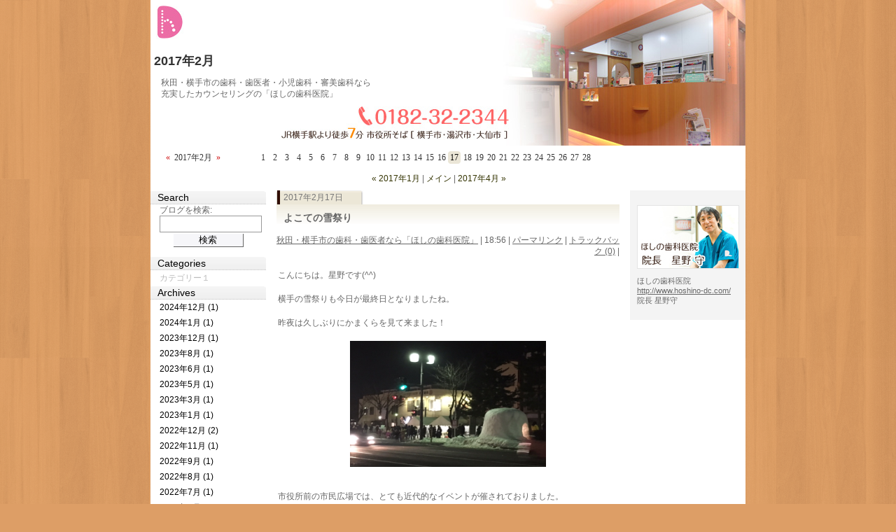

--- FILE ---
content_type: text/html
request_url: https://www.hoshino-dc.com/diaryblog/2017/02/
body_size: 19363
content:
<?xml version="1.0" encoding="UTF-8"?>
<!DOCTYPE html PUBLIC "-//W3C//DTD XHTML 1.0 Transitional//EN"
   "http://www.w3.org/TR/xhtml1/DTD/xhtml1-transitional.dtd">
<html xmlns="http://www.w3.org/1999/xhtml" lang="ja" xml:lang="ja">
<head>
<meta http-equiv="Content-Type" content="text/html; charset=UTF-8" />
<meta http-equiv="Content-Style-Type" content="text/css" />
<meta http-equiv="Content-Script-Type" content="text/javascript" />
<title>2017&#24180;2&#26376;: 「ほしの歯科医院」医院ブログ</title>
<meta name="keywords" content="秋田,歯科,歯医者,横手市,小児歯科,審美歯科" />
<meta name="description" content="2017&#24180;2&#26376;: 秋田・横手市の歯科・歯医者・小児歯科・審美歯科なら「ほしの歯科医院」にお任せください。当院では、患者さんの負担を減らすために、充実したカウンセリングを行い、最新の歯科機器で治療しております。" />
<meta name="generator" content="Movable Type 4.38" />
<link rel="stylesheet" href="https://www.hoshino-dc.com/diaryblog/styles-site.css" type="text/css" />
<script type="text/javascript">
 var _gaq = _gaq || [];
 _gaq.push(['_setAccount', 'UA-41974961-1']);
 _gaq.push(['_trackPageview']);
 (function() {
 var ga = document.createElement('script'); ga.type = 'text/javascript'; ga.async = true;
 ga.src = ('https:' == document.location.protocol ? 'https://' : 'http://') + 'stats.g.doubleclick.net/dc.js';
 var s = document.getElementsByTagName('script')[0]; s.parentNode.insertBefore(ga, s);
 })();
</script>

<!-- Google tag (gtag.js) -->
<script async src="https://www.googletagmanager.com/gtag/js?id=G-P0CN9QJ22P"></script>
<script>
  window.dataLayer = window.dataLayer || [];
  function gtag(){dataLayer.push(arguments);}
  gtag('js', new Date());

  gtag('config', 'G-P0CN9QJ22P');
</script>
</head>

<body>

<div id="container">
<div id="container-inner">

<div id="banner">
<div id="banner-inner" class="pkg">
<h1 id="banner-header"><a href="https://www.hoshino-dc.com/diaryblog/" accesskey="1">2017&#24180;2&#26376;</a></h1>
<h2 id="banner-description">秋田・横手市の歯科・歯医者・小児歯科・審美歯科なら<br />
充実したカウンセリングの「ほしの歯科医院」
</h2>
</div>
</div>




<div id="calendar">
<table summary="投稿されたエントリーへのリンク付き月間カレンダー">
<tr><td class="month">

<a href="https://www.hoshino-dc.com/diaryblog/2017/01/" title="2017&#24180;1&#26376;">&laquo;&#160;</a>

2017&#24180;2&#26376;

<a href="https://www.hoshino-dc.com/diaryblog/2017/04/" title="2017&#24180;4&#26376;">&#160;&raquo;</a>

 </td>



<td> </td>

<td> </td>

<td> </td>

<td>1</td>

<td>2</td>

<td>3</td>

<td>4</td>

<td>5</td>

<td>6</td>

<td>7</td>

<td>8</td>

<td>9</td>

<td>10</td>

<td>11</td>

<td>12</td>

<td>13</td>

<td>14</td>

<td>15</td>

<td>16</td>

<td><a href="https://www.hoshino-dc.com/diaryblog/2017/02/17/">17</a></td>

<td>18</td>

<td>19</td>

<td>20</td>

<td>21</td>

<td>22</td>

<td>23</td>

<td>24</td>

<td>25</td>

<td>26</td>

<td>27</td>

<td>28</td>

<td> </td>

<td> </td>

<td> </td>

<td> </td></tr>
</table>
</div> 



<div id="pagebody">
<div id="pagebody-inner">

<div id="alpha">
<div id="alpha-inner">




<div class="date-header">2017&#24180;2&#26376;17&#26085;</div>
<div class="entry" id="entry-583">
<!-- 記事タイトル -->
<h3 class="entry-header"><a class="permalink" href="https://www.hoshino-dc.com/diaryblog/2017/02/post_41.html">よこての雪祭り</a></h3>
<!-- 記事タイトルend -->
<!-- 記事タイトル以下枠 -->
<div class="entry-content">
<!-- 記事ヘッダー -->
<p class="entry-footer"><span class="post-footers"><a href="/" target="_blank">秋田・横手市の歯科・歯医者なら「ほしの歯科医院」</a> | 18:56</span> <span class="separator">|</span> <a class="permalink" href="https://www.hoshino-dc.com/diaryblog/2017/02/post_41.html">パーマリンク</a>  | <a href="https://www.hoshino-dc.com/diaryblog/2017/02/post_41.html#trackback">トラックバック (0)</a> |</p>
<!-- 記事ヘッダーend -->
<!-- 記事タイトル以下中身 -->
<div class="entry-body"> <p>こんにちは。星野です(^^)</p>

<p>横手の雪祭りも今日が最終日となりましたね。</p>

<p>昨夜は久しぶりにかまくらを見て来ました！</p>

<p><img alt="かまくら４.jpg" src="http://www.hoshino-dc.com/diaryblog/%E3%81%8B%E3%81%BE%E3%81%8F%E3%82%89%EF%BC%94.jpg" width="280" height="180" style="text-align: center; display: block; margin: auto" /></p>

<p></p>

<p></p>

<p><br />
市役所前の市民広場では、とても近代的なイベントが催されておりました。</p>

<p><img alt="かまくら２.jpg" src="http://www.hoshino-dc.com/diaryblog/%E3%81%8B%E3%81%BE%E3%81%8F%E3%82%89%EF%BC%92.jpg" width="340" height="168" style="" /></p>

<p></p>

<p></p>

<p></p>

<p>3Dプロジェクションマッピングが、広場の建物の壁に立体的に映し出すという、最新技術と伝統行事がコラボした画期的なイベントでした。</p>

<p>昔のかまくら祭りではとても考えつかない催しものですね。</p>

<p><br />
さて14日はバレンタインデー。</p>

<p>皆さんはいっぱいチョコを頂きましたか？</p>

<p>バレンタインデーと言えば、昔は女性から男性にあげるイベントでしたが、最近どうやらそのルールに関係なく、自分へのチョコを買ったり男性から女性へあげたり･･(^^;)<br />
いずれにせよ、食べ過ぎにご注意ですねww</p>

<p>さてその14日の朝、ご覧になった方もおられると思いますがテレビ朝日で歯周病予防と最新治療についての番組が紹介されました。</p>

<p>その番組の中で、チョコレートに含まれる｢カカオポリフェノール｣が歯周病菌を殺菌する働きがある事や、成人の8割が歯周病に罹患していること、その中でも20代が7割以上で60代以上の9割以上が歯周病の疑いがある事を放送してくれました。</p>

<p>私が以前から成人の7割が歯周病に罹患しているという説明も覆されてしまいました。</p>

<p>その割合が高くなった事は、とても重大な事と受け止めなければいけませんね(^^;)</p>

<p>また、歯周病により失った歯槽骨（歯の骨）を再生する｢世界初！歯周病治療薬 リグロス｣についても放送されました。</p>

<p>失った歯槽骨の４~5割が回復し、副作用も確認されていないとの事。治療時間は1時間～1時間半で治療費は約2万円（保険適応で3割負担）</p>

<p>但し治療可能な医療機関は、全国の歯学部付属病院など29ヶ所で行く行くは個人病院での治療も可能となるようです。</p>

<p>当院で治療可能になるのも、近い将来になると思います。<br />
そして歯周病でお悩みの患者さんにお役に立てるようになりたいと思っております（*^_^*）</p>

<p>ではまた　(@^^)/~~~<br />
</p> </div>

</div>
</div>



<p class="content-nav">
<a href="https://www.hoshino-dc.com/diaryblog/2017/01/">&laquo; 2017&#24180;1&#26376;</a> |
<a href="https://www.hoshino-dc.com/diaryblog/">メイン</a>
| <a href="https://www.hoshino-dc.com/diaryblog/2017/04/">2017&#24180;4&#26376; &raquo;</a>
</p>


</div>
</div>

<div id="beta">
<div id="beta-inner">

<!--▼Search▼-->
<div class="module-search module">
<h4 class="module-header">Search</h4>
<div class="module-content">
<form method="get" action="https://www.hoshino-dc.com/cgi/mt/mt-search.cgi">
<input type="hidden" name="IncludeBlogs" value="3" />
<label for="search" accesskey="4">ブログを検索: </label><br />
<input id="search" name="search" size="20" />
<input type="submit" value="検索" />
</form>
</div>
</div>
<!--△Search△-->


<!--▼Categories▼-->

<div class="module-archive module-categories module">
<h4 class="module-header">Categories</h4>
<div class="module-content">


<ul class="module-list">


<li class="module-list-item">カテゴリー１


</li>

</ul>


</div>
</div>

<!--△Categories△-->


<!--▼Archives▼-->



<div class="module-archive-monthly module-archive module">
<h4 class="module-header"><a href="https://www.hoshino-dc.com/diaryblog/archives.html">Archives</a></h4>
<div class="module-content">
<ul>

<li><a href="https://www.hoshino-dc.com/diaryblog/2024/12/">2024&#24180;12&#26376; (1)</a></li>



<li><a href="https://www.hoshino-dc.com/diaryblog/2024/01/">2024&#24180;1&#26376; (1)</a></li>



<li><a href="https://www.hoshino-dc.com/diaryblog/2023/12/">2023&#24180;12&#26376; (1)</a></li>



<li><a href="https://www.hoshino-dc.com/diaryblog/2023/08/">2023&#24180;8&#26376; (1)</a></li>



<li><a href="https://www.hoshino-dc.com/diaryblog/2023/06/">2023&#24180;6&#26376; (1)</a></li>



<li><a href="https://www.hoshino-dc.com/diaryblog/2023/05/">2023&#24180;5&#26376; (1)</a></li>



<li><a href="https://www.hoshino-dc.com/diaryblog/2023/03/">2023&#24180;3&#26376; (1)</a></li>



<li><a href="https://www.hoshino-dc.com/diaryblog/2023/01/">2023&#24180;1&#26376; (1)</a></li>



<li><a href="https://www.hoshino-dc.com/diaryblog/2022/12/">2022&#24180;12&#26376; (2)</a></li>



<li><a href="https://www.hoshino-dc.com/diaryblog/2022/11/">2022&#24180;11&#26376; (1)</a></li>



<li><a href="https://www.hoshino-dc.com/diaryblog/2022/09/">2022&#24180;9&#26376; (1)</a></li>



<li><a href="https://www.hoshino-dc.com/diaryblog/2022/08/">2022&#24180;8&#26376; (1)</a></li>



<li><a href="https://www.hoshino-dc.com/diaryblog/2022/07/">2022&#24180;7&#26376; (1)</a></li>



<li><a href="https://www.hoshino-dc.com/diaryblog/2022/06/">2022&#24180;6&#26376; (1)</a></li>



<li><a href="https://www.hoshino-dc.com/diaryblog/2022/05/">2022&#24180;5&#26376; (1)</a></li>



<li><a href="https://www.hoshino-dc.com/diaryblog/2022/04/">2022&#24180;4&#26376; (1)</a></li>



<li><a href="https://www.hoshino-dc.com/diaryblog/2022/03/">2022&#24180;3&#26376; (1)</a></li>



<li><a href="https://www.hoshino-dc.com/diaryblog/2022/02/">2022&#24180;2&#26376; (1)</a></li>



<li><a href="https://www.hoshino-dc.com/diaryblog/2022/01/">2022&#24180;1&#26376; (1)</a></li>



<li><a href="https://www.hoshino-dc.com/diaryblog/2021/12/">2021&#24180;12&#26376; (3)</a></li>



<li><a href="https://www.hoshino-dc.com/diaryblog/2021/10/">2021&#24180;10&#26376; (2)</a></li>



<li><a href="https://www.hoshino-dc.com/diaryblog/2021/09/">2021&#24180;9&#26376; (1)</a></li>



<li><a href="https://www.hoshino-dc.com/diaryblog/2021/07/">2021&#24180;7&#26376; (1)</a></li>



<li><a href="https://www.hoshino-dc.com/diaryblog/2021/04/">2021&#24180;4&#26376; (1)</a></li>



<li><a href="https://www.hoshino-dc.com/diaryblog/2021/02/">2021&#24180;2&#26376; (1)</a></li>



<li><a href="https://www.hoshino-dc.com/diaryblog/2021/01/">2021&#24180;1&#26376; (2)</a></li>



<li><a href="https://www.hoshino-dc.com/diaryblog/2020/12/">2020&#24180;12&#26376; (1)</a></li>



<li><a href="https://www.hoshino-dc.com/diaryblog/2020/11/">2020&#24180;11&#26376; (2)</a></li>



<li><a href="https://www.hoshino-dc.com/diaryblog/2020/10/">2020&#24180;10&#26376; (2)</a></li>



<li><a href="https://www.hoshino-dc.com/diaryblog/2020/08/">2020&#24180;8&#26376; (2)</a></li>



<li><a href="https://www.hoshino-dc.com/diaryblog/2020/07/">2020&#24180;7&#26376; (2)</a></li>



<li><a href="https://www.hoshino-dc.com/diaryblog/2020/05/">2020&#24180;5&#26376; (1)</a></li>



<li><a href="https://www.hoshino-dc.com/diaryblog/2020/04/">2020&#24180;4&#26376; (1)</a></li>



<li><a href="https://www.hoshino-dc.com/diaryblog/2020/03/">2020&#24180;3&#26376; (1)</a></li>



<li><a href="https://www.hoshino-dc.com/diaryblog/2020/01/">2020&#24180;1&#26376; (1)</a></li>



<li><a href="https://www.hoshino-dc.com/diaryblog/2019/12/">2019&#24180;12&#26376; (1)</a></li>



<li><a href="https://www.hoshino-dc.com/diaryblog/2019/11/">2019&#24180;11&#26376; (2)</a></li>



<li><a href="https://www.hoshino-dc.com/diaryblog/2019/10/">2019&#24180;10&#26376; (1)</a></li>



<li><a href="https://www.hoshino-dc.com/diaryblog/2019/08/">2019&#24180;8&#26376; (1)</a></li>



<li><a href="https://www.hoshino-dc.com/diaryblog/2019/06/">2019&#24180;6&#26376; (2)</a></li>



<li><a href="https://www.hoshino-dc.com/diaryblog/2019/04/">2019&#24180;4&#26376; (1)</a></li>



<li><a href="https://www.hoshino-dc.com/diaryblog/2019/02/">2019&#24180;2&#26376; (1)</a></li>



<li><a href="https://www.hoshino-dc.com/diaryblog/2019/01/">2019&#24180;1&#26376; (1)</a></li>



<li><a href="https://www.hoshino-dc.com/diaryblog/2018/12/">2018&#24180;12&#26376; (1)</a></li>



<li><a href="https://www.hoshino-dc.com/diaryblog/2018/10/">2018&#24180;10&#26376; (1)</a></li>



<li><a href="https://www.hoshino-dc.com/diaryblog/2018/08/">2018&#24180;8&#26376; (1)</a></li>



<li><a href="https://www.hoshino-dc.com/diaryblog/2018/07/">2018&#24180;7&#26376; (1)</a></li>



<li><a href="https://www.hoshino-dc.com/diaryblog/2018/06/">2018&#24180;6&#26376; (1)</a></li>



<li><a href="https://www.hoshino-dc.com/diaryblog/2018/05/">2018&#24180;5&#26376; (1)</a></li>



<li><a href="https://www.hoshino-dc.com/diaryblog/2018/04/">2018&#24180;4&#26376; (1)</a></li>



<li><a href="https://www.hoshino-dc.com/diaryblog/2018/03/">2018&#24180;3&#26376; (1)</a></li>



<li><a href="https://www.hoshino-dc.com/diaryblog/2018/02/">2018&#24180;2&#26376; (1)</a></li>



<li><a href="https://www.hoshino-dc.com/diaryblog/2018/01/">2018&#24180;1&#26376; (1)</a></li>



<li><a href="https://www.hoshino-dc.com/diaryblog/2017/12/">2017&#24180;12&#26376; (1)</a></li>



<li><a href="https://www.hoshino-dc.com/diaryblog/2017/11/">2017&#24180;11&#26376; (1)</a></li>



<li><a href="https://www.hoshino-dc.com/diaryblog/2017/08/">2017&#24180;8&#26376; (1)</a></li>



<li><a href="https://www.hoshino-dc.com/diaryblog/2017/07/">2017&#24180;7&#26376; (1)</a></li>



<li><a href="https://www.hoshino-dc.com/diaryblog/2017/06/">2017&#24180;6&#26376; (1)</a></li>



<li><a href="https://www.hoshino-dc.com/diaryblog/2017/04/">2017&#24180;4&#26376; (1)</a></li>



<li><a href="https://www.hoshino-dc.com/diaryblog/2017/02/">2017&#24180;2&#26376; (1)</a></li>



<li><a href="https://www.hoshino-dc.com/diaryblog/2017/01/">2017&#24180;1&#26376; (1)</a></li>



<li><a href="https://www.hoshino-dc.com/diaryblog/2016/12/">2016&#24180;12&#26376; (1)</a></li>



<li><a href="https://www.hoshino-dc.com/diaryblog/2016/11/">2016&#24180;11&#26376; (1)</a></li>



<li><a href="https://www.hoshino-dc.com/diaryblog/2016/10/">2016&#24180;10&#26376; (2)</a></li>



<li><a href="https://www.hoshino-dc.com/diaryblog/2016/09/">2016&#24180;9&#26376; (1)</a></li>



<li><a href="https://www.hoshino-dc.com/diaryblog/2016/08/">2016&#24180;8&#26376; (1)</a></li>



<li><a href="https://www.hoshino-dc.com/diaryblog/2016/07/">2016&#24180;7&#26376; (1)</a></li>



<li><a href="https://www.hoshino-dc.com/diaryblog/2016/06/">2016&#24180;6&#26376; (2)</a></li>



<li><a href="https://www.hoshino-dc.com/diaryblog/2016/05/">2016&#24180;5&#26376; (2)</a></li>



<li><a href="https://www.hoshino-dc.com/diaryblog/2016/04/">2016&#24180;4&#26376; (2)</a></li>



<li><a href="https://www.hoshino-dc.com/diaryblog/2016/03/">2016&#24180;3&#26376; (1)</a></li>



<li><a href="https://www.hoshino-dc.com/diaryblog/2016/02/">2016&#24180;2&#26376; (2)</a></li>



<li><a href="https://www.hoshino-dc.com/diaryblog/2016/01/">2016&#24180;1&#26376; (1)</a></li>



<li><a href="https://www.hoshino-dc.com/diaryblog/2015/12/">2015&#24180;12&#26376; (1)</a></li>



<li><a href="https://www.hoshino-dc.com/diaryblog/2015/11/">2015&#24180;11&#26376; (2)</a></li>



<li><a href="https://www.hoshino-dc.com/diaryblog/2015/09/">2015&#24180;9&#26376; (1)</a></li>



<li><a href="https://www.hoshino-dc.com/diaryblog/2015/08/">2015&#24180;8&#26376; (1)</a></li>



<li><a href="https://www.hoshino-dc.com/diaryblog/2015/07/">2015&#24180;7&#26376; (1)</a></li>



<li><a href="https://www.hoshino-dc.com/diaryblog/2015/05/">2015&#24180;5&#26376; (1)</a></li>



<li><a href="https://www.hoshino-dc.com/diaryblog/2015/04/">2015&#24180;4&#26376; (1)</a></li>



<li><a href="https://www.hoshino-dc.com/diaryblog/2015/02/">2015&#24180;2&#26376; (2)</a></li>



<li><a href="https://www.hoshino-dc.com/diaryblog/2015/01/">2015&#24180;1&#26376; (1)</a></li>



<li><a href="https://www.hoshino-dc.com/diaryblog/2014/12/">2014&#24180;12&#26376; (2)</a></li>



<li><a href="https://www.hoshino-dc.com/diaryblog/2014/11/">2014&#24180;11&#26376; (1)</a></li>



<li><a href="https://www.hoshino-dc.com/diaryblog/2014/10/">2014&#24180;10&#26376; (1)</a></li>



<li><a href="https://www.hoshino-dc.com/diaryblog/2014/09/">2014&#24180;9&#26376; (1)</a></li>



<li><a href="https://www.hoshino-dc.com/diaryblog/2014/08/">2014&#24180;8&#26376; (2)</a></li>



<li><a href="https://www.hoshino-dc.com/diaryblog/2014/07/">2014&#24180;7&#26376; (1)</a></li>



<li><a href="https://www.hoshino-dc.com/diaryblog/2014/06/">2014&#24180;6&#26376; (1)</a></li>



<li><a href="https://www.hoshino-dc.com/diaryblog/2014/05/">2014&#24180;5&#26376; (2)</a></li>



<li><a href="https://www.hoshino-dc.com/diaryblog/2014/04/">2014&#24180;4&#26376; (1)</a></li>



<li><a href="https://www.hoshino-dc.com/diaryblog/2014/03/">2014&#24180;3&#26376; (3)</a></li>



<li><a href="https://www.hoshino-dc.com/diaryblog/2014/02/">2014&#24180;2&#26376; (1)</a></li>



<li><a href="https://www.hoshino-dc.com/diaryblog/2014/01/">2014&#24180;1&#26376; (5)</a></li>

</ul>
</div>
</div>



<!--△Archives△-->


<!--▼Entries▼-->



<div class="module-recent-entries module-archives module">
<h4 class="module-header">Entries</h4>
<div class="module-content">
<ul>

<li><a href="https://www.hoshino-dc.com/diaryblog/2017/02/post_41.html">よこての雪祭り</a></li>

</ul>
</div>
</div>



<!--△Entries△-->


<!--△comments△-->


<!--▼trackbacks▼-->


<!--▼Links▼-->
<div class="module-link module">
<h4 class="module-header">Links</h4>
<div class="module-content">
<a href="#" target="new"></a><br />
<a href="#" target="new"></a><br />
<a href="#" target="new"></a><br />
<a href="#" target="new"></a><br />
<a href="#" target="new"></a><br />
<a href="#" target="new"></a><br />

</div>
</div>
<!--△Links△-->

<!--▼Powered▼-->
<div class="module-powered module">
Powered by<br />
本サイトにて表現されるものすべての著作権は、当クリニックが保有もしくは管理しております。本サイトに接続した方は、著作権法で定める非営利目的で使用する場合に限り、当クリニックの著作権表示を付すことを条件に、これを複製することができます。<br />
</div>
<!--△Powered△-->

</div>
</div>

<!-- プロフィールSTART -->
<div id="profile">
<p><img src="https://www.hoshino-dc.com/diaryblog/images/photo.jpg" alt="ほしの歯科医院　院長 星野守" /><br />
ほしの歯科医院<br />
<a href="/">http://www.hoshino-dc.com/</a><br />
院長 星野守</p>
</div>
<!-- プロフィールEND-->


</div>
</div>

</div>
</div>

</body>
</html>


--- FILE ---
content_type: text/css
request_url: https://www.hoshino-dc.com/diaryblog/styles-site.css
body_size: 2113
content:
@charset "utf-8";
@import url("/css/dental/blog/brown.css");

/* default */
body { background: #dd9e66 url("https://www.hoshino-dc.com/diaryblog/images/bg.png") top left repeat; font-family: "メイリオ","Meiryo","ヒラギノ角ゴ Pro W3","Hiragino Kaku Gothic Pro","Osaka",Verdana,"ＭＳ Ｐゴシック","MS P Gothic",Arial,Helvetica,sans-serif; }
a {color: #666 ;}
a:hover {color: #000 ;}

/* header	 */
#banner { background: url("https://www.hoshino-dc.com/diaryblog/images/header.jpg") no-repeat ;}

/* calendar */
#calendar { background: url("https://www.hoshino-dc.com/diaryblog/images/bg_calendar.gif") repeat-x left top ;}
#calendar a:link, #calendar a:visited, #calendar a:hover, #calendar a:active { background: url("https://www.hoshino-dc.com/diaryblog/images/cal_on.gif") center center no-repeat;}

/* entry */
.date-header { background: url("https://www.hoshino-dc.com/diaryblog/images/bg_date.gif") no-repeat;}
.entry-header { background: url("https://www.hoshino-dc.com/diaryblog/images/title.gif") repeat-x ;}
.entry-header a { background: url("https://www.hoshino-dc.com/diaryblog/images/title.gif") repeat-x ;}
#archive-title { background: url("https://www.hoshino-dc.com/diaryblog/images/title.gif") repeat-x ;}
#archives .date-header, #archives .archive-header{ background: url("https://www.hoshino-dc.com/diaryblog/images/title.gif") repeat-x ;}

/* profile */
#profile { background: url("https://www.hoshino-dc.com/diaryblog/images/bg_prof.gif") repeat-y;}

/* category */
.module-header { background: #fff url("https://www.hoshino-dc.com/diaryblog/images/navi.gif") right top no-repeat ;}

/* link */
.module-link a{ background: url("https://www.hoshino-dc.com/diaryblog/images/mark.gif") no-repeat 5px 6px ;}
.mt-search-results h2.search-results-header { background: url("https://www.hoshino-dc.com/diaryblog/images/bg_calendar.gif") repeat-x ;}

/*add*/
span.att2{ color:#f66; font-weight:bold; font-size:105%; }
#banner-header a { padding-left: 5px; padding-top: 75px; }
#banner h2 { top: 110px; }
#container-inner { background-color: #fff; }
#container { background-color: #fff; }

--- FILE ---
content_type: text/css
request_url: https://www.hoshino-dc.com/css/dental/blog/brown.css
body_size: 82
content:
@charset "utf-8";
@import url(common.css);

body { background-color: #310e04 ;}

--- FILE ---
content_type: text/css
request_url: https://www.hoshino-dc.com/css/dental/blog/common.css
body_size: 10756
content:
@charset "utf-8";

/*==========================================================
初期設定
==========================================================*/

*{
	padding: 0px ;
	margin: 0px ;
	line-height: 135% ;
}


li {
	list-style-type: none ;
}


body {
	padding-bottom: 50px ;
	margin-bottom: 50px ;
	font-family: "ＭＳ Ｐゴシック", "Osaka", sans-serif;
	font-size: 12px ;
	color: #333 ;
	text-align: center ;
	background-attachment: fixed ;
	background-repeat: repeat-y;
	background-position: center top

}


a {
	color: #f60 ;
}


/*==========================================================
レイアウト
==========================================================*/

#container {
	width: 850px ;
	padding-bottom: 50px ;
	margin: auto ;
	font-size: 12px ;
	color: #666 ;
	text-align: center ;
	text-align: left ;
}

#container-inner {
	height: 1% ;
	overflow: hidden ;
}

#pagebody {
	position: relative ;
	height: 1% ;
}

#alpha {
	position: relative ;
	float: right ;
	height: 1% ;
	width: 490px ;
	display: inline ;
}

#beta {
	float: left ;
	width: 165px ;
	display: inline ;
}


#pagebody-inner {
	float: left ;
	width: 670px ;
	display: inline ;
}




/*==========================================================
ヘッダ	
==========================================================*/
#banner {
	position: relative ;
	height: 208px ;
}


#banner-header {
height : 208px ;
overflow : hidden ;  

}


#banner-header a  {
	padding-left: 15px ;
	font-size: 18px ;
	font-weight: bold ;
	color: #333 ;
	text-decoration: none ;
	display: block ;

padding-top : 90px ;
padding-right : 330px ; 
padding-bottom : 210px ;

}

/*#banner-header a  {
	padding-left: 15px ;
	font-size: 18px ;
	font-weight: bold ;
	color: #333 ;
	line-height: 208px ;
	text-decoration: none ;
	display: block ;
}
*/




#banner h2{
	position: absolute;
	left: 15px ;
	top: 145px;
	width: 100% ;
	font-size: 12px ;
	font-weight: normal;
	white-space: nowrap;
}
/*==========================================================
カレンダー
==========================================================*/
#calendar {
	margin-bottom: 30px ;
	text-align: left ;
}
#calendar table {
	margin-left: 20px ;
	font-size: 12px ;
	color: #333 ;
}


#calendar td {
	width: 15px ;
	font-family: century gothic ;
	vertical-align: middle ;
	text-align: center ;
	white-space: nowrap ;
}


#calendar a:link, #calendar a:visited, #calendar a:hover, #calendar a:active {
	height: 30px ;
	width: 18px ;
	font-family: century gothic ;
	color: #000 ;
	line-height: 30px ;
	text-decoration: none ;
	display: block ;
}


#month {
	padding-right: 20px ;
}


#calendar .module-header {
	display: none ;
}


#calendar .month {
	width: auto ;
	text-align: center ;
	white-space: nowrap ;
}


#container #calendar .month a {
	color: #c00 ;
	display: inline ;
	background: none ;
}


/*========================================================== 
エントリー
==========================================================*/
#alpha-inner {
	width: 490px ;
}
.date-header {
	position: relative ;
	height: 20px ;
	padding-left: 10px ;
	font-size: 12px ;
	font-weight: normal ;
	color: #777;
	line-height: 20px ;
}

.entry-header {
	position: relative ;
	font-size: 14px ;
	color: #666 ;
	text-decoration: none ;
	display: block ;
 clear : both ;	

}

.entry-header a {
	position: relative ;
	padding: 10px 10px 0 ;	font-size: 14px ;
	color: #666 ;
	text-decoration: none ;
	display: block ;
	height : 1% ;
}

#archive-title {
	position: relative ;
	height: 30px ;
	padding-left: 10px ;
	font-size: 14px ;
	color: #666 ;
	line-height: 30px ;
}


.archive-header {
	position: relative ;
	padding-left: 0px ;
	margin: 0px 0px ;
	margin-top: 1em ;
	margin-bottom: 0.5em ;
	font-size: 16px ;
	color: #395b39 ;
}

.entry-body p {
	margin: 1.5em 2px ;
}

.entry-more { margin : 1.5em 0 ; }

#archives .date-header, #archives .archive-header{
	position: relative ;
	height: 30px ;
	padding-left: 10px ;
	font-size: 14px ;
	color: #666 ;
	line-height: 30px ;
}

#archives h3 {
	padding: 2px ;
	margin-top: 5px ;
	font-size: 12px ;
	font-weight: bold ;
	color: #777 ;
	background: #EBEBEB ;
}

#archives .entry-content ul {
	margin-bottom: 0.5em ;
}

.entry-content {
	padding-bottom: 15px ;
	line-height: 1.5em ;
	text-align: justify;
}
	

	


.entry-content li {
	line-height: 1.5em ;
}
.entry {
	background: #fff ;
}

.entry-content img{
	border: 0px solid #FFFFFF;
}


/*==========================================================
トラックバック、コメント
==========================================================*/
.trackbacks, #comments {
	position: relative ;
	height: 1% ;
	margin: 15px 0px ;
}


#comments-open-data label {
	margin-top: 0.5em ;
	display: block ;
}


.comments-header {
	padding: 2px ;
	margin-bottom: 1em ;
	font-size: 12px ;
	font-weight: bold ;
	color: #777 ;
	background: #EBEBEB ;
}


.comment, .trackback {
	margin-top: 1em ;
}


#trackback {
	padding: 2px ;
	margin-bottom: 1em ;
	font-size: 12px ;
	font-weight: bold ;
	color: #777 ;
	background: #EBEBEB ;
}


.trackbacks-content {
	margin-top: 1em ;
}
#comment-text {
	height: 150px ;
	width: 400px  ;
	font-size: 12px ;
	display: block ;
}


#trackbacks-info {
	border-bottom: 1px solid #D0DCC4 ;
}
.comments-open-header {
	margin-top: 2em ;
	font-size: 12px ;
	font-weight: bold ;
}
#more {
	margin: auto 0px ;
}
.entry-more p {
	margin: 1.5em 2px ;
}
.entry-footer {
	margin: 15px 0px ;
	text-align: right ;
}


.module-comment .module-content {
	padding: 5px 10px ;
	border-bottom: none ;
}

.module-trackback .module-content {
	padding: 5px 10px ;
	border-bottom: none;
}


.module-link .module-content {
	padding: 5px 10px ;
	border-bottom: 1px solid #ddd;
}

.module-syndicate .module-content {
	padding: 5px 10px ;
	border-bottom: 1px solid #ddd;
}

/*=========================================================
プロフィール
==========================================================*/
#profile {
	position: absolute ;
	top: 0px ;
	right: 0px ;
	width: 165px;
	padding: 10px 10px 10px 10px ;
	z-index: 1000 ;
	border-right: none ;
	font-size: 11px;
	text-align: justify;
}
#profile p {
	margin: 1em auto ;
}

html > body #profile {
	width: 145px;
}
#profile img {
	margin-bottom: 10px ;
	border: 1px solid #e4e4e4 ;
}
/*==========================================================
左カテゴリ
==========================================================*/
.module {
}


.module-header {
	padding-left: 10px ;
	margin-top: 1px ;
	border-bottom: 1px dotted #c7c7c7 ;
	font-size: 14px ;
	font-weight: normal ;
	color: #000 ;
}


.module-header a {
	color: #000 ;
	text-decoration: none ;
}



#pagebody-inner>#beta{
}


.module li {
	padding: 3px 0px 3px 13px;
	border-bottom: none ;
	color: #bbb ;
}


.module li a {
	padding: -3px 7px ;
	padding-left: 10px ;
	margin-left: -13px ;
	border-left: 3px solid #fff ;
	color: #000 ;
	text-decoration: none ;
	display: block ;
}


.module li a:hover {
	margin-left: 0px ;
	margin-left: -13px ;
	border-left: 3px solid #ece7d7 ;
}
.module-powered {
	padding: 10px 0px 0px 10px;
	font-size: 10px ;
	color: #999 ;
	text-align: justify;
	background: #fff ;
}


.module-powered a {
	color: #999 ;
	text-decoration: none ;
}


.module-powered .module-content {
	margin: 0px 10px 0px 20px;
}

#beta .module .module-content {
}


.module-entry li a {
	height: auto;
	line-height: normal ;
}

/*==========================================================
検索
==========================================================*/
.module-search form {
	margin: 0px 13px 10px ;
	text-align: center ;
}

.module-search form label{
	float: left ;
}
.module-search form input {
	width: 100px ;
	margin: 0px auto 4px ;
	border: none ;
	border-right: 1px solid #666 ;
	border-bottom: 1px solid #666 ;
	background: #f6f6f9 ;
}


.module-search form input#search {
	clear: both ;
	width: 140px ;
	padding: 2px ;
	margin: 0 auto 4px ;
	margin-bottom: 2px ;
	border: 1px solid #999 ;
	background: #fff ;
}


.mt-search-results #alpha-inner {
	padding-left: 30px ;
	font-size: 12px ;
}


.mt-search-results .entry-footer {
	border-bottom: 1px solid #d8d8d8 ;
}

/*==========================================================
リンク
==========================================================*/
.module-link a{
	padding-left: 10px ;
	margin-left: -6px ;
	line-height: 150% ;
}

/*==========================================================
アーカイブリンク解除
==========================================================*/
.content-nav {
	position: absolute ;
	left: -193px ;
	top: -25px ;
	width: 850px ;
	text-align: center ;
}


.content-nav a {
	color: #330 ;
	text-decoration: none ;
}


.content-nav a:hover {
	color: #330 ;
	text-decoration: underline ;
}


/*==========================================================
検索結果
==========================================================*/

.mt-search-results #alpha-inner {
	width: 470px ;
	font-size: 12px ;
}


.mt-search-results .entry-footer {
	padding-bottom: 1em ;
	border-bottom: 1px solid #d8d8d8 ;
}

.mt-search-results #beta {
	float: right ;
	width: 165px ;
	background-position: 10px 0px ;
}

.mt-search-results * {
	font-size: 12px ;
}

.search-results-container {
	padding: 0px 0px ;
}

.search-results-header {
	padding: 0px 0px ;
}

.mt-search-results form {
	padding: 15px ;
}

.mt-search-results h2.search-results-header {
	position: relative ;
	height: 30px ;
	padding-left: 10px ;
	font-size: 14px ;
	color: #666 ;
	line-height: 30px ;
}


.mt-search-results h3.search-results-header {
	padding-bottom: 1em ;
	margin: 0px 0px 15px ;
	border-bottom: 1px solid #ddd ;
}

.mt-search-results .module-content {
	padding: 7px ;
}


/*kopi-*/

.module-welcome .module-content {
	padding: 3px ;
}

/* font color-size */

span.red{ color : #CC0000 ; }
span.blue{ color : #0066CC ; }
span.green{ color : #006600 ; }
span.orange{ color : #FF6600 ; }
span.brown{ color : #804000 ; }
span.navy { color : #0000A0 ; }

span.small { font-size : 0.85em ;  }
span.medium { font-size : medium ; } 
span.large { font-size : 1.15em ; }

.entry-more-link { text-align : right ; }